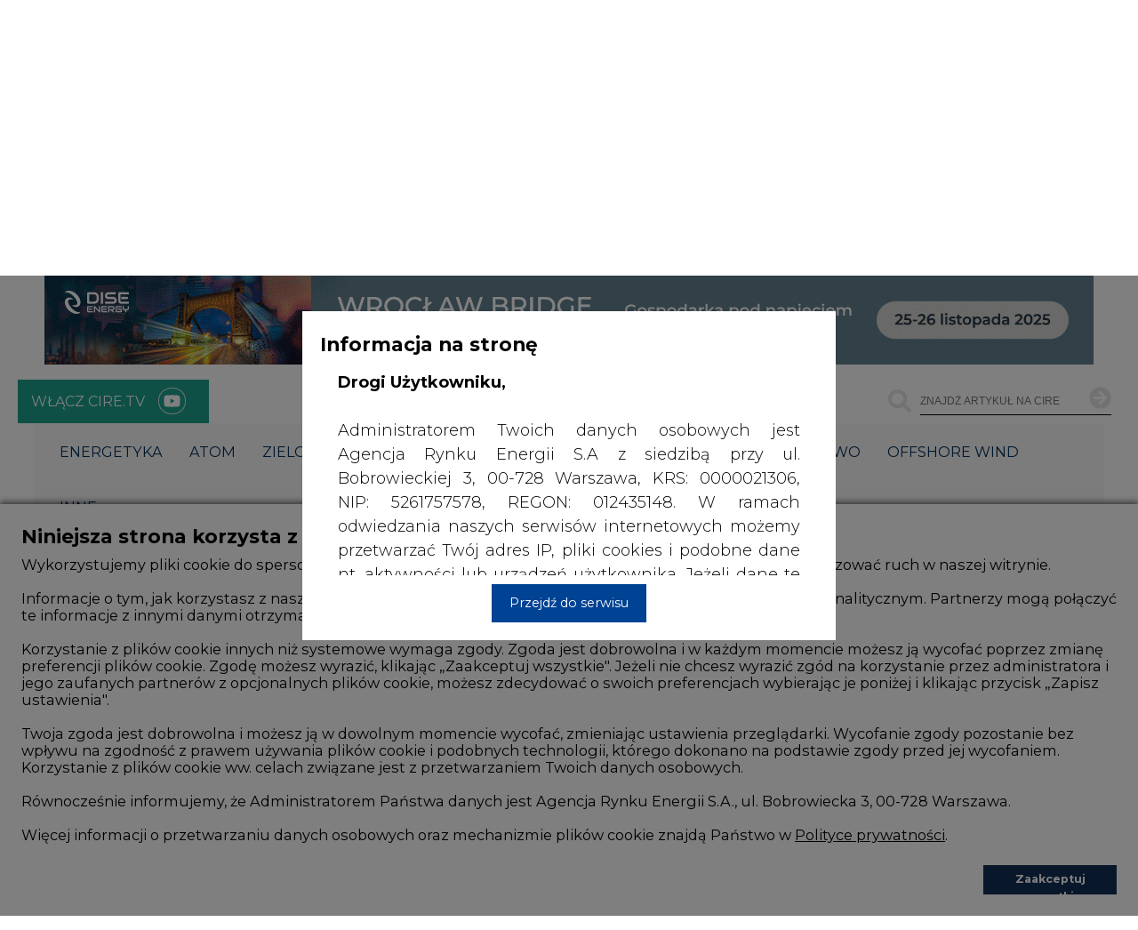

--- FILE ---
content_type: image/svg+xml
request_url: https://www.cire.pl/public/static/media/fbBlack.c85e7ae4.svg
body_size: 835
content:
<?xml version="1.0" encoding="UTF-8" standalone="no"?>
<svg
   xmlns:dc="http://purl.org/dc/elements/1.1/"
   xmlns:cc="http://creativecommons.org/ns#"
   xmlns:rdf="http://www.w3.org/1999/02/22-rdf-syntax-ns#"
   xmlns:svg="http://www.w3.org/2000/svg"
   xmlns="http://www.w3.org/2000/svg"
   xmlns:sodipodi="http://sodipodi.sourceforge.net/DTD/sodipodi-0.dtd"
   xmlns:inkscape="http://www.inkscape.org/namespaces/inkscape"
   version="1.1"
   id="svg2"
   xml:space="preserve"
   width="48"
   height="48"
   viewBox="0 0 682.67 682.67"
   sodipodi:docname="fbBlack.ai"><metadata
     id="metadata8"><rdf:RDF><cc:Work
         rdf:about=""><dc:format>image/svg+xml</dc:format><dc:type
           rdf:resource="http://purl.org/dc/dcmitype/StillImage" /></cc:Work></rdf:RDF></metadata><defs
     id="defs6"><clipPath
       clipPathUnits="userSpaceOnUse"
       id="clipPath18"><path
         d="M 0,512 H 512 V 0 H 0 Z"
         id="path16" /></clipPath></defs><sodipodi:namedview
     pagecolor="#ffffff"
     bordercolor="#666666"
     borderopacity="1"
     objecttolerance="10"
     gridtolerance="10"
     guidetolerance="10"
     inkscape:pageopacity="0"
     inkscape:pageshadow="2"
     inkscape:window-width="640"
     inkscape:window-height="480"
     id="namedview4" /><g
     id="g10"
     inkscape:groupmode="layer"
     inkscape:label="fbBlack"
     transform="matrix(1.3333333,0,0,-1.3333333,0,682.66667)"><g
       id="g12"><g
         id="g14"
         clip-path="url(#clipPath18)"><g
           id="g20"
           transform="translate(352,376.5999)"><path
             d="m 0,0 c 0,-6.4 -2.7,-9.1 -8.9,-9.1 -12,0 -24.1,0 -36.2,-0.5 -12,0 -18.3,-5.9 -18.3,-18.6 -0.5,-13.6 0,-26.8 0,-40.9 h 51.8 c 7.2,0 9.8,-2.7 9.8,-10 v -55.1 c 0,-7.2 -2.2,-9.6 -9.8,-9.6 h -51.8 v -148.4 c 0,-7.7 -2.2,-10.4 -10.3,-10.4 h -55.8 c -6.7,0 -9.4,2.7 -9.4,9.6 0.1,47.7 0.1,147.4 0.1,148.8 H -183 c -7.2,0 -9.4,2.7 -9.4,9.6 v 55.1 c 0,7.2 2.7,9.6 9.4,9.6 h 44.2 v 40.1 c 0,18.2 3.1,35.5 12,51.5 9.4,16.4 22.8,27.3 39.7,33.7 11.2,4.1 22.3,5.9 34.4,5.9 h 43.8 c 6.3,0 8.9,-2.7 8.9,-9.1 z m -96,135.4 c -141.4,0 -256,-114.6 -256,-256 0,-141.4 114.6,-256 256,-256 141.4,0 256,114.6 256,256 0,141.4 -114.6,256 -256,256"
             style="fill:#2a293d;fill-opacity:1;fill-rule:nonzero;stroke:none"
             id="path22" /></g></g></g></g></svg>
